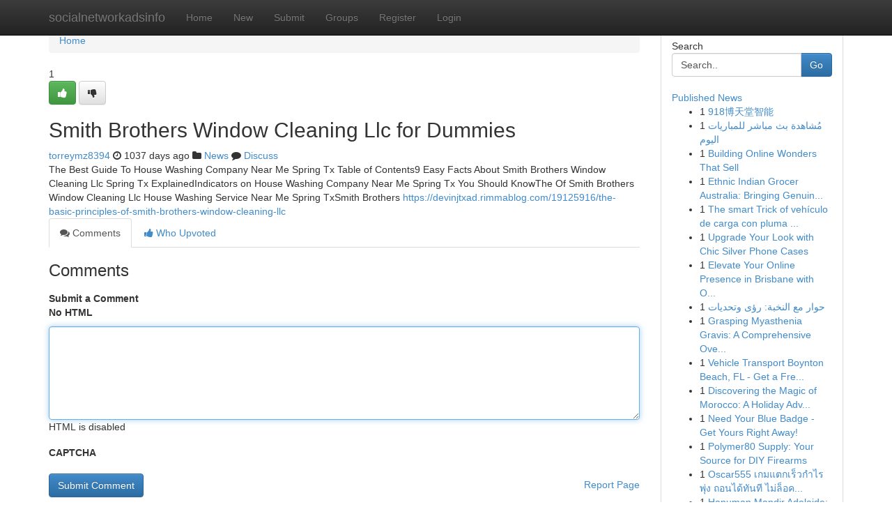

--- FILE ---
content_type: text/html; charset=UTF-8
request_url: https://socialnetworkadsinfo.com/story15076905/smith-brothers-window-cleaning-llc-for-dummies
body_size: 5267
content:
<!DOCTYPE html>
<html class="no-js" dir="ltr" xmlns="http://www.w3.org/1999/xhtml" xml:lang="en" lang="en"><head>

<meta http-equiv="Pragma" content="no-cache" />
<meta http-equiv="expires" content="0" />
<meta http-equiv="Content-Type" content="text/html; charset=UTF-8" />	
<title>Smith Brothers Window Cleaning Llc for Dummies</title>
<link rel="alternate" type="application/rss+xml" title="socialnetworkadsinfo.com &raquo; Feeds 1" href="/rssfeeds.php?p=1" />
<link rel="alternate" type="application/rss+xml" title="socialnetworkadsinfo.com &raquo; Feeds 2" href="/rssfeeds.php?p=2" />
<link rel="alternate" type="application/rss+xml" title="socialnetworkadsinfo.com &raquo; Feeds 3" href="/rssfeeds.php?p=3" />
<link rel="alternate" type="application/rss+xml" title="socialnetworkadsinfo.com &raquo; Feeds 4" href="/rssfeeds.php?p=4" />
<link rel="alternate" type="application/rss+xml" title="socialnetworkadsinfo.com &raquo; Feeds 5" href="/rssfeeds.php?p=5" />
<link rel="alternate" type="application/rss+xml" title="socialnetworkadsinfo.com &raquo; Feeds 6" href="/rssfeeds.php?p=6" />
<link rel="alternate" type="application/rss+xml" title="socialnetworkadsinfo.com &raquo; Feeds 7" href="/rssfeeds.php?p=7" />
<link rel="alternate" type="application/rss+xml" title="socialnetworkadsinfo.com &raquo; Feeds 8" href="/rssfeeds.php?p=8" />
<link rel="alternate" type="application/rss+xml" title="socialnetworkadsinfo.com &raquo; Feeds 9" href="/rssfeeds.php?p=9" />
<link rel="alternate" type="application/rss+xml" title="socialnetworkadsinfo.com &raquo; Feeds 10" href="/rssfeeds.php?p=10" />
<meta name="google-site-verification" content="m5VOPfs2gQQcZXCcEfUKlnQfx72o45pLcOl4sIFzzMQ" /><meta name="Language" content="en-us" />
<meta name="viewport" content="width=device-width, initial-scale=1.0">
<meta name="generator" content="Kliqqi" />

          <link rel="stylesheet" type="text/css" href="//netdna.bootstrapcdn.com/bootstrap/3.2.0/css/bootstrap.min.css">
             <link rel="stylesheet" type="text/css" href="https://cdnjs.cloudflare.com/ajax/libs/twitter-bootstrap/3.2.0/css/bootstrap-theme.css">
                <link rel="stylesheet" type="text/css" href="https://cdnjs.cloudflare.com/ajax/libs/font-awesome/4.1.0/css/font-awesome.min.css">
<link rel="stylesheet" type="text/css" href="/templates/bootstrap/css/style.css" media="screen" />

                         <script type="text/javascript" src="https://cdnjs.cloudflare.com/ajax/libs/modernizr/2.6.1/modernizr.min.js"></script>
<script type="text/javascript" src="https://cdnjs.cloudflare.com/ajax/libs/jquery/1.7.2/jquery.min.js"></script>
<style></style>
<link rel="alternate" type="application/rss+xml" title="RSS 2.0" href="/rss"/>
<link rel="icon" href="/favicon.ico" type="image/x-icon"/>
</head>

<body dir="ltr">

<header role="banner" class="navbar navbar-inverse navbar-fixed-top custom_header">
<div class="container">
<div class="navbar-header">
<button data-target=".bs-navbar-collapse" data-toggle="collapse" type="button" class="navbar-toggle">
    <span class="sr-only">Toggle navigation</span>
    <span class="fa fa-ellipsis-v" style="color:white"></span>
</button>
<a class="navbar-brand" href="/">socialnetworkadsinfo</a>	
</div>
<span style="display: none;"><a href="/forum">forum</a></span>
<nav role="navigation" class="collapse navbar-collapse bs-navbar-collapse">
<ul class="nav navbar-nav">
<li ><a href="/">Home</a></li>
<li ><a href="/new">New</a></li>
<li ><a href="/submit">Submit</a></li>
                    
<li ><a href="/groups"><span>Groups</span></a></li>
<li ><a href="/register"><span>Register</span></a></li>
<li ><a data-toggle="modal" href="#loginModal">Login</a></li>
</ul>
	

</nav>
</div>
</header>
<!-- START CATEGORIES -->
<div class="subnav" id="categories">
<div class="container">
<ul class="nav nav-pills"><li class="category_item"><a  href="/">Home</a></li></ul>
</div>
</div>
<!-- END CATEGORIES -->
	
<div class="container">
	<section id="maincontent"><div class="row"><div class="col-md-9">

<ul class="breadcrumb">
	<li><a href="/">Home</a></li>
</ul>

<div itemscope itemtype="http://schema.org/Article" class="stories" id="xnews-15076905" >


<div class="story_data">
<div class="votebox votebox-published">

<div itemprop="aggregateRating" itemscope itemtype="http://schema.org/AggregateRating" class="vote">
	<div itemprop="ratingCount" class="votenumber">1</div>
<div id="xvote-3" class="votebutton">
<!-- Already Voted -->
<a class="btn btn-default btn-success linkVote_3" href="/login" title=""><i class="fa fa-white fa-thumbs-up"></i></a>
<!-- Bury It -->
<a class="btn btn-default linkVote_3" href="/login"  title="" ><i class="fa fa-thumbs-down"></i></a>


</div>
</div>
</div>
<div class="title" id="title-3">
<span itemprop="name">

<h2 id="list_title"><span>Smith Brothers Window Cleaning Llc for Dummies</span></h2></span>	
<span class="subtext">

<span itemprop="author" itemscope itemtype="http://schema.org/Person">
<span itemprop="name">
<a href="/user/torreymz8394" rel="nofollow">torreymz8394</a> 
</span></span>
<i class="fa fa-clock-o"></i>
<span itemprop="datePublished">  1037 days ago</span>

<script>
$(document).ready(function(){
    $("#list_title span").click(function(){
		window.open($("#siteurl").attr('href'), '', '');
    });
});
</script>

<i class="fa fa-folder"></i> 
<a href="/groups">News</a>

<span id="ls_comments_url-3">
	<i class="fa fa-comment"></i> <span id="linksummaryDiscuss"><a href="#discuss" class="comments">Discuss</a>&nbsp;</span>
</span> 





</div>
</div>
<span itemprop="articleBody">
<div class="storycontent">
	
<div class="news-body-text" id="ls_contents-3" dir="ltr">
The Best Guide To House Washing Company Near Me Spring Tx Table of Contents9 Easy Facts About Smith Brothers Window Cleaning Llc Spring Tx ExplainedIndicators on House Washing Company Near Me Spring Tx You Should KnowThe Of Smith Brothers Window Cleaning Llc House Washing Service Near Me Spring TxSmith Brothers <a id="siteurl" target="_blank" href="https://devinjtxad.rimmablog.com/19125916/the-basic-principles-of-smith-brothers-window-cleaning-llc">https://devinjtxad.rimmablog.com/19125916/the-basic-principles-of-smith-brothers-window-cleaning-llc</a><div class="clearboth"></div> 
</div>
</div><!-- /.storycontent -->
</span>
</div>

<ul class="nav nav-tabs" id="storytabs">
	<li class="active"><a data-toggle="tab" href="#comments"><i class="fa fa-comments"></i> Comments</a></li>
	<li><a data-toggle="tab" href="#who_voted"><i class="fa fa-thumbs-up"></i> Who Upvoted</a></li>
</ul>


<div id="tabbed" class="tab-content">

<div class="tab-pane fade active in" id="comments" >
<h3>Comments</h3>
<a name="comments" href="#comments"></a>
<ol class="media-list comment-list">

<a name="discuss"></a>
<form action="" method="post" id="thisform" name="mycomment_form">
<div class="form-horizontal">
<fieldset>
<div class="control-group">
<label for="fileInput" class="control-label">Submit a Comment</label>
<div class="controls">

<p class="help-inline"><strong>No HTML  </strong></p>
<textarea autofocus name="comment_content" id="comment_content" class="form-control comment-form" rows="6" /></textarea>
<p class="help-inline">HTML is disabled</p>
</div>
</div>


<script>
var ACPuzzleOptions = {
   theme :  "white",
   lang :  "en"
};
</script>

<div class="control-group">
	<label for="input01" class="control-label">CAPTCHA</label>
	<div class="controls">
	<div id="solvemedia_display">
	<script type="text/javascript" src="https://api.solvemedia.com/papi/challenge.script?k=1G9ho6tcbpytfUxJ0SlrSNt0MjjOB0l2"></script>

	<noscript>
	<iframe src="http://api.solvemedia.com/papi/challenge.noscript?k=1G9ho6tcbpytfUxJ0SlrSNt0MjjOB0l2" height="300" width="500" frameborder="0"></iframe><br/>
	<textarea name="adcopy_challenge" rows="3" cols="40"></textarea>
	<input type="hidden" name="adcopy_response" value="manual_challenge"/>
	</noscript>	
</div>
<br />
</div>
</div>

<div class="form-actions">
	<input type="hidden" name="process" value="newcomment" />
	<input type="hidden" name="randkey" value="75578554" />
	<input type="hidden" name="link_id" value="3" />
	<input type="hidden" name="user_id" value="2" />
	<input type="hidden" name="parrent_comment_id" value="0" />
	<input type="submit" name="submit" value="Submit Comment" class="btn btn-primary" />
	<a href="https://remove.backlinks.live" target="_blank" style="float:right; line-height: 32px;">Report Page</a>
</div>
</fieldset>
</div>
</form>
</ol>
</div>
	
<div class="tab-pane fade" id="who_voted">
<h3>Who Upvoted this Story</h3>
<div class="whovotedwrapper whoupvoted">
<ul>
<li>
<a href="/user/torreymz8394" rel="nofollow" title="torreymz8394" class="avatar-tooltip"><img src="/avatars/Avatar_100.png" alt="" align="top" title="" /></a>
</li>
</ul>
</div>
</div>
</div>
<!-- END CENTER CONTENT -->


</div>

<!-- START RIGHT COLUMN -->
<div class="col-md-3">
<div class="panel panel-default">
<div id="rightcol" class="panel-body">
<!-- START FIRST SIDEBAR -->

<!-- START SEARCH BOX -->
<script type="text/javascript">var some_search='Search..';</script>
<div class="search">
<div class="headline">
<div class="sectiontitle">Search</div>
</div>

<form action="/search" method="get" name="thisform-search" class="form-inline search-form" role="form" id="thisform-search" >

<div class="input-group">

<input type="text" class="form-control" tabindex="20" name="search" id="searchsite" value="Search.." onfocus="if(this.value == some_search) {this.value = '';}" onblur="if (this.value == '') {this.value = some_search;}"/>

<span class="input-group-btn">
<button type="submit" tabindex="21" class="btn btn-primary custom_nav_search_button" />Go</button>
</span>
</div>
</form>

<div style="clear:both;"></div>
<br />
</div>
<!-- END SEARCH BOX -->

<!-- START ABOUT BOX -->

	


<div class="headline">
<div class="sectiontitle"><a href="/">Published News</a></div>
</div>
<div class="boxcontent">
<ul class="sidebar-stories">

<li>
<span class="sidebar-vote-number">1</span>	<span class="sidebar-article"><a href="https://socialnetworkadsinfo.com/story22293764/918博天堂智能" class="sidebar-title">918博天堂智能</a></span>
</li>
<li>
<span class="sidebar-vote-number">1</span>	<span class="sidebar-article"><a href="https://socialnetworkadsinfo.com/story22293763/م-شاهدة-بث-مباشر-للمباريات-اليوم" class="sidebar-title">مُشاهدة بث مباشر  للمباريات اليوم </a></span>
</li>
<li>
<span class="sidebar-vote-number">1</span>	<span class="sidebar-article"><a href="https://socialnetworkadsinfo.com/story22293762/building-online-wonders-that-sell" class="sidebar-title">Building Online Wonders That Sell </a></span>
</li>
<li>
<span class="sidebar-vote-number">1</span>	<span class="sidebar-article"><a href="https://socialnetworkadsinfo.com/story22293761/ethnic-indian-grocer-australia-bringing-genuine-indian-flavours-to-every-home" class="sidebar-title">Ethnic Indian Grocer Australia: Bringing Genuin...</a></span>
</li>
<li>
<span class="sidebar-vote-number">1</span>	<span class="sidebar-article"><a href="https://socialnetworkadsinfo.com/story22293760/the-smart-trick-of-vehículo-de-carga-con-pluma-that-no-one-is-discussing" class="sidebar-title">The smart Trick of veh&iacute;culo de carga con pluma ...</a></span>
</li>
<li>
<span class="sidebar-vote-number">1</span>	<span class="sidebar-article"><a href="https://socialnetworkadsinfo.com/story22293759/upgrade-your-look-with-chic-silver-phone-cases" class="sidebar-title">Upgrade Your Look with Chic Silver Phone Cases </a></span>
</li>
<li>
<span class="sidebar-vote-number">1</span>	<span class="sidebar-article"><a href="https://socialnetworkadsinfo.com/story22293758/elevate-your-online-presence-in-brisbane-with-our-expert-seo-services" class="sidebar-title">Elevate Your Online Presence in Brisbane with O...</a></span>
</li>
<li>
<span class="sidebar-vote-number">1</span>	<span class="sidebar-article"><a href="https://socialnetworkadsinfo.com/story22293757/حوار-مع-النخبة-رؤى-وتحديات" class="sidebar-title">حوار مع النخبة: رؤى وتحديات</a></span>
</li>
<li>
<span class="sidebar-vote-number">1</span>	<span class="sidebar-article"><a href="https://socialnetworkadsinfo.com/story22293756/grasping-myasthenia-gravis-a-comprehensive-overview" class="sidebar-title">Grasping Myasthenia Gravis: A Comprehensive Ove...</a></span>
</li>
<li>
<span class="sidebar-vote-number">1</span>	<span class="sidebar-article"><a href="https://socialnetworkadsinfo.com/story22293755/vehicle-transport-boynton-beach-fl-get-a-free-estimate" class="sidebar-title">Vehicle Transport Boynton Beach, FL - Get a Fre...</a></span>
</li>
<li>
<span class="sidebar-vote-number">1</span>	<span class="sidebar-article"><a href="https://socialnetworkadsinfo.com/story22293754/discovering-the-magic-of-morocco-a-holiday-adventure" class="sidebar-title">Discovering the Magic of Morocco: A Holiday Adv...</a></span>
</li>
<li>
<span class="sidebar-vote-number">1</span>	<span class="sidebar-article"><a href="https://socialnetworkadsinfo.com/story22293753/need-your-blue-badge-get-yours-right-away" class="sidebar-title">Need Your Blue Badge - Get Yours Right Away! </a></span>
</li>
<li>
<span class="sidebar-vote-number">1</span>	<span class="sidebar-article"><a href="https://socialnetworkadsinfo.com/story22293752/polymer80-supply-your-source-for-diy-firearms" class="sidebar-title">Polymer80 Supply: Your Source for DIY Firearms</a></span>
</li>
<li>
<span class="sidebar-vote-number">1</span>	<span class="sidebar-article"><a href="https://socialnetworkadsinfo.com/story22293751/oscar555-เกมแตกเร-วกำไรพ-ง-ถอนได-ท-นท-ไม-ล-อคย-ส-เข-าเล-นท-นท" class="sidebar-title">Oscar555 เกมแตกเร็วกำไรพุ่ง ถอนได้ทันที ไม่ล็อค...</a></span>
</li>
<li>
<span class="sidebar-vote-number">1</span>	<span class="sidebar-article"><a href="https://socialnetworkadsinfo.com/story22293750/hanuman-mandir-adelaide-a-spiritual-haven-for-devotion-culture-and-group" class="sidebar-title">Hanuman Mandir Adelaide: A Spiritual Haven for ...</a></span>
</li>

</ul>
</div>

<!-- END SECOND SIDEBAR -->
</div>
</div>
</div>
<!-- END RIGHT COLUMN -->
</div></section>
<hr>

<!--googleoff: all-->
<footer class="footer">
<div id="footer">
<span class="subtext"> Copyright &copy; 2025 | <a href="/search">Advanced Search</a> 
| <a href="/">Live</a>
| <a href="/">Tag Cloud</a>
| <a href="/">Top Users</a>
| Made with <a href="#" rel="nofollow" target="_blank">Kliqqi CMS</a> 
| <a href="/rssfeeds.php?p=1">All RSS Feeds</a> 
</span>
</div>
</footer>
<!--googleon: all-->


</div>
	
<!-- START UP/DOWN VOTING JAVASCRIPT -->
	
<script>
var my_base_url='http://socialnetworkadsinfo.com';
var my_kliqqi_base='';
var anonymous_vote = false;
var Voting_Method = '1';
var KLIQQI_Visual_Vote_Cast = "Voted";
var KLIQQI_Visual_Vote_Report = "Buried";
var KLIQQI_Visual_Vote_For_It = "Vote";
var KLIQQI_Visual_Comment_ThankYou_Rating = "Thank you for rating this comment.";


</script>
<!-- END UP/DOWN VOTING JAVASCRIPT -->


<script type="text/javascript" src="https://cdnjs.cloudflare.com/ajax/libs/jqueryui/1.8.23/jquery-ui.min.js"></script>
<link href="https://cdnjs.cloudflare.com/ajax/libs/jqueryui/1.8.23/themes/base/jquery-ui.css" media="all" rel="stylesheet" type="text/css" />




             <script type="text/javascript" src="https://cdnjs.cloudflare.com/ajax/libs/twitter-bootstrap/3.2.0/js/bootstrap.min.js"></script>

<!-- Login Modal -->
<div class="modal fade" id="loginModal" tabindex="-1" role="dialog">
<div class="modal-dialog">
<div class="modal-content">
<div class="modal-header">
<button type="button" class="close" data-dismiss="modal" aria-hidden="true">&times;</button>
<h4 class="modal-title">Login</h4>
</div>
<div class="modal-body">
<div class="control-group">
<form id="signin" action="/login?return=/story15076905/smith-brothers-window-cleaning-llc-for-dummies" method="post">

<div style="login_modal_username">
	<label for="username">Username/Email</label><input id="username" name="username" class="form-control" value="" title="username" tabindex="1" type="text">
</div>
<div class="login_modal_password">
	<label for="password">Password</label><input id="password" name="password" class="form-control" value="" title="password" tabindex="2" type="password">
</div>
<div class="login_modal_remember">
<div class="login_modal_remember_checkbox">
	<input id="remember" style="float:left;margin-right:5px;" name="persistent" value="1" tabindex="3" type="checkbox">
</div>
<div class="login_modal_remember_label">
	<label for="remember" style="">Remember</label>
</div>
<div style="clear:both;"></div>
</div>
<div class="login_modal_login">
	<input type="hidden" name="processlogin" value="1"/>
	<input type="hidden" name="return" value=""/>
	<input class="btn btn-primary col-md-12" id="signin_submit" value="Sign In" tabindex="4" type="submit">
</div>
    
<hr class="soften" id="login_modal_spacer" />
	<div class="login_modal_forgot"><a class="btn btn-default col-md-12" id="forgot_password_link" href="/login">Forgotten Password?</a></div>
	<div class="clearboth"></div>
</form>
</div>
</div>
</div>
</div>
</div>

<script>$('.avatar-tooltip').tooltip()</script>
<script defer src="https://static.cloudflareinsights.com/beacon.min.js/vcd15cbe7772f49c399c6a5babf22c1241717689176015" integrity="sha512-ZpsOmlRQV6y907TI0dKBHq9Md29nnaEIPlkf84rnaERnq6zvWvPUqr2ft8M1aS28oN72PdrCzSjY4U6VaAw1EQ==" data-cf-beacon='{"version":"2024.11.0","token":"aea76fb26162450399463e6f0ab7ed50","r":1,"server_timing":{"name":{"cfCacheStatus":true,"cfEdge":true,"cfExtPri":true,"cfL4":true,"cfOrigin":true,"cfSpeedBrain":true},"location_startswith":null}}' crossorigin="anonymous"></script>
</body>
</html>
